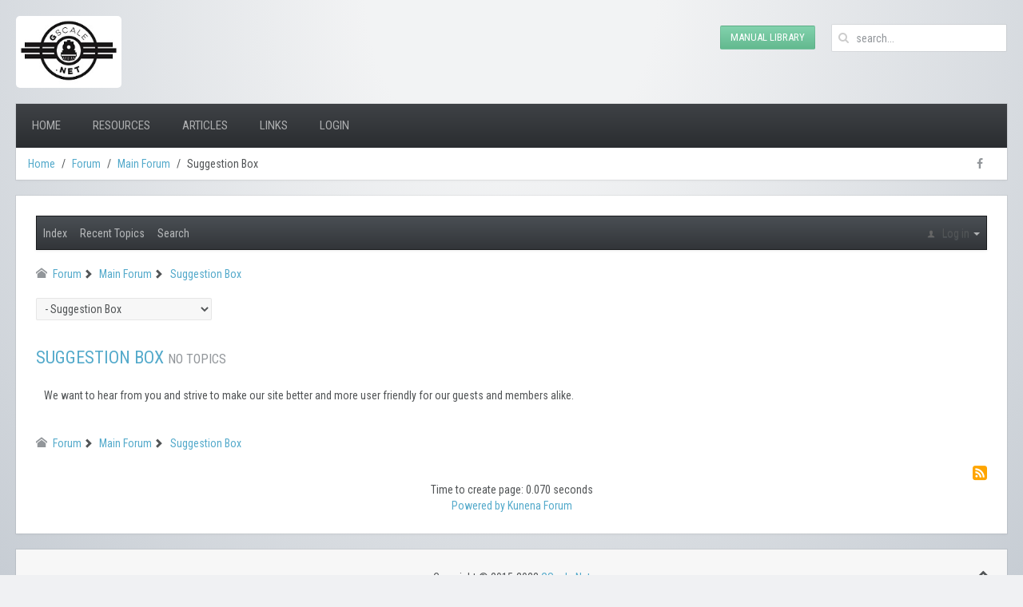

--- FILE ---
content_type: text/html; charset=utf-8
request_url: https://gscale.net/forum/suggestion-box
body_size: 5017
content:
<!DOCTYPE HTML>
<html lang="en-gb" dir="ltr"  data-config='{"twitter":0,"plusone":0,"facebook":0,"style":"blue"}'>

<head>
<meta http-equiv="X-UA-Compatible" content="IE=edge">
<meta name="viewport" content="width=device-width, initial-scale=1">
<meta charset="utf-8" />
	<meta name="keywords" content="Categories, Main Forum, Suggestion Box, GScale.Net" />
	<meta name="robots" content="index, follow" />
	<meta property="og:image" content="https://gscale.net//media/kunena/email/hero-wide.png" />
	<meta name="description" content="We want to hear from you and strive to make our site better and more user friendly for our guests and members alike.... " />
	<meta name="generator" content="Joomla! - Open Source Content Management" />
	<title>Suggestion Box - GScale.Net</title>
	<link href="/forum/suggestion-box" rel="canonical" />
	<link href="/forum/topics/mode-topics?format=feed&amp;type=rss" rel="alternate" type="application/rss+xml" />
	<link href="https://gscale.net/component/search/?Itemid=107&amp;catid=3&amp;defaultmenu=775&amp;layout=default&amp;format=opensearch" rel="search" title="Search GScale.Net" type="application/opensearchdescription+xml" />
	<link href="/templates/yoo_avenue/favicon.ico" rel="shortcut icon" type="image/vnd.microsoft.icon" />
	<link href="/media/kunena/cache/crypsis/css/kunena.css" rel="stylesheet" />
	<link href="https://gscale.net/components/com_kunena/template/crypsis/assets/css/rating-min.css" rel="stylesheet" />
	<style>
		/* Kunena Custom CSS */		.layout#kunena [class*="category"] i,
		.layout#kunena .glyphicon-topic,
		.layout#kunena h3 i,
		.layout#kunena #kwho i.icon-users,
		.layout#kunena#kstats i.icon-bars { color: inherit; }		.layout#kunena [class*="category"] .knewchar { color: #48a348 !important; }
		.layout#kunena sup.knewchar { color: #48a348 !important; }
		.layout#kunena .topic-item-unread { border-left-color: #48a348 !important;}
		.layout#kunena .topic-item-unread .icon { color: #48a348 !important;}
		.layout#kunena .topic-item-unread i.fa { color: #48a348 !important;}
		.layout#kunena .topic-item-unread svg { color: #48a348 !important;}		.layout#kunena + div { display: block !important;}
		#kunena + div { display: block !important;}
	</style>
	<script type="application/json" class="joomla-script-options new">{"csrf.token":"b1daafceb681c75dc28f0c1752166ea9","system.paths":{"root":"","base":""},"system.keepalive":{"interval":840000,"uri":"\/component\/ajax\/?format=json"}}</script>
	<script src="/media/jui/js/jquery.min.js?231b242d3375215871c0cb431184e342"></script>
	<script src="/media/jui/js/jquery-noconflict.js?231b242d3375215871c0cb431184e342"></script>
	<script src="/media/jui/js/jquery-migrate.min.js?231b242d3375215871c0cb431184e342"></script>
	<script src="https://gscale.net/media/juloalib/js/jquery.min.js"></script>
	<script src="https://gscale.net/media/juloalib/js/fullnoconflict.js"></script>
	<script src="/media/jui/js/bootstrap.min.js?231b242d3375215871c0cb431184e342"></script>
	<script src="https://gscale.net/components/com_kunena/template/crypsis/assets/js/main-min.js"></script>
	<script src="/media/system/js/core.js?231b242d3375215871c0cb431184e342"></script>
	<!--[if lt IE 9]><script src="/media/system/js/polyfill.event.js?231b242d3375215871c0cb431184e342"></script><![endif]-->
	<script src="/media/system/js/keepalive.js?231b242d3375215871c0cb431184e342"></script>
	<script>
jQuery(function($){ initTooltips(); $("body").on("subform-row-add", initTooltips); function initTooltips (event, container) { container = container || document;$(container).find(".hasTooltip").tooltip({"html": true,"container": "body"});} });jQuery(function($){ $("#modal").modal({"backdrop": true,"keyboard": true,"show": false,"remote": ""}); });jQuery(document).ready(function ($) {
				$(".current").addClass("active alias-parent-active");
				$(".alias-parent-active").addClass("active alias-parent-active");
			});
			
	</script>

<link rel="apple-touch-icon-precomposed" href="/templates/yoo_avenue/apple_touch_icon.png">
<link rel="stylesheet" href="/templates/yoo_avenue/styles/blue/css/bootstrap.css">
<link rel="stylesheet" href="/templates/yoo_avenue/styles/blue/css/theme.css">
<link rel="stylesheet" href="/templates/yoo_avenue/css/custom.css">
<script src="/templates/yoo_avenue/warp/vendor/uikit/js/uikit.js"></script>
<script src="/templates/yoo_avenue/warp/vendor/uikit/js/components/autocomplete.js"></script>
<script src="/templates/yoo_avenue/warp/vendor/uikit/js/components/search.js"></script>
<script src="/templates/yoo_avenue/warp/vendor/uikit/js/components/tooltip.js"></script>
<script src="/templates/yoo_avenue/warp/js/social.js"></script>
<script src="/templates/yoo_avenue/js/theme.js"></script>
</head>

<body class="tm-noblog">

    <div class="tm-page-bg">

        <div class="uk-container uk-container-center">

            <div class="tm-container">

                                <div class="tm-headerbar uk-clearfix uk-hidden-small">

                                        <a class="tm-logo" href="https://gscale.net">
	<div style="padding:5px; background-color:#FFFFFF;border-radius:5px;" >
<img src="https://gscale.net/images/gscale2.jpg" style="height:80px;" alt="Welcome to GScale.Net!">
</div></a>
                    
                                        <div class="tm-search uk-float-right">
                        
<form id="search-40-697a3b07e3e8f" class="uk-search" action="/forum" method="post" data-uk-search="{'source': '/component/search/?tmpl=raw&amp;type=json&amp;ordering=&amp;searchphrase=all', 'param': 'searchword', 'msgResultsHeader': 'Search Results', 'msgMoreResults': 'More Results', 'msgNoResults': 'No results found', flipDropdown: 1}">
	<input class="uk-search-field" type="text" name="searchword" placeholder="search...">
	<input type="hidden" name="task"   value="search">
	<input type="hidden" name="option" value="com_search">
	<input type="hidden" name="Itemid" value="107">
</form>
                    </div>
                    
                    <div class="uk-panel">
	<a href="http://gscale.net/resources/manuals" class="uk-button uk-button-success" style="margin-top:12px; margin-right:5px;">Manual Library</a></div>
                </div>
                
                                <div class="tm-top-block tm-grid-block">

                                        <nav class="tm-navbar uk-navbar">

                                                <ul class="uk-navbar-nav uk-hidden-small"><li><a href="/">Home</a></li><li class="uk-parent" data-uk-dropdown="{'preventflip':'y'}" aria-haspopup="true" aria-expanded="false"><a href="#">Resources</a>
<div class="uk-dropdown uk-dropdown-navbar uk-dropdown-width-1"><div class="uk-grid uk-dropdown-grid"><div class="uk-width-1-1"><ul class="uk-nav uk-nav-navbar"><li><a href="/database">Database</a></li><li><a href="/resources/hobby-stores">Hobby Stores</a></li><li><a href="/resources/manuals">Manual Library</a></li><li><a href="/resources/railroad-directory">Railroad Directory</a></li><li><a href="http://gscale.net/aristodb/">Aristo Uncatalogued DB</a></li><li><a href="/resources/manual-library-v2">Manual Library v2</a></li></ul></div></div></div></li><li class="uk-parent" data-uk-dropdown="{'preventflip':'y'}" aria-haspopup="true" aria-expanded="false"><a href="/articles">Articles</a><div class="uk-dropdown uk-dropdown-navbar uk-dropdown-width-1"><div class="uk-grid uk-dropdown-grid"><div class="uk-width-1-1"><ul class="uk-nav uk-nav-navbar"><li><a href="/articles/electrical">Electrical</a></li><li><a href="/articles/track">Track</a></li><li><a href="/articles/kitbashing">Kitbashing</a></li></ul></div></div></div></li><li class="uk-parent" data-uk-dropdown="{'preventflip':'y'}" aria-haspopup="true" aria-expanded="false"><a href="#">Links</a>
<div class="uk-dropdown uk-dropdown-navbar uk-dropdown-width-1"><div class="uk-grid uk-dropdown-grid"><div class="uk-width-1-1"><ul class="uk-nav uk-nav-navbar"><li><a href="https://www.facebook.com/groups/gscale/" target="_blank" rel="noopener noreferrer">GScale.Net @ Facebook</a></li><li><a href="https://www.facebook.com/groups/437493469620109/" target="_blank" rel="noopener noreferrer">G Scale Swap &amp; Shop</a></li></ul></div></div></div></li></ul>

        <ul class="uk-navbar-nav uk-hidden-small">
            <li class="uk-parent" data-uk-dropdown>
                <a href="#">Login</a>
                <div class="uk-dropdown uk-dropdown-navbar">
<form class="uk-form" action="/forum" method="post">

	
	<div class="uk-form-row">
		<input class="uk-width-1-1" type="text" name="username" size="18" placeholder="Username">
	</div>

	<div class="uk-form-row">
		<input class="uk-width-1-1" type="password" name="password" size="18" placeholder="Password">
	</div>

	
		<div class="uk-form-row">
				<label for="modlgn-remember-1077536433">Remember Me</label>
		<input id="modlgn-remember-1077536433" type="checkbox" name="remember" value="yes" checked>
	</div>
		
	<div class="uk-form-row">
		<button class="uk-button uk-button-primary" value="Log in" name="Submit" type="submit">Log in</button>
	</div>

	<ul class="uk-list uk-margin-bottom-remove">
		<li><a href="/component/users/?view=reset&amp;Itemid=101">Forgot your password?</a></li>
		<li><a href="/component/users/?view=remind&amp;Itemid=101">Forgot your username?</a></li>
					</ul>
	
		
	<input type="hidden" name="option" value="com_users">
	<input type="hidden" name="task" value="user.login">
	<input type="hidden" name="return" value="aHR0cHM6Ly9nc2NhbGUubmV0L2ZvcnVtL3N1Z2dlc3Rpb24tYm94">
	<input type="hidden" name="b1daafceb681c75dc28f0c1752166ea9" value="1" /></form>
</div>
            </li>
        </ul>                        
                                                <a href="#offcanvas" class="uk-navbar-toggle uk-visible-small" data-uk-offcanvas></a>
                        
                        
                    </nav>
                    
                                        <div class="tm-toolbar uk-clearfix uk-hidden-small">

                                                <div class="uk-float-left"><div class="uk-panel"><ul class="uk-breadcrumb"><li><a href="/">Home</a></li><li><a href="/forum">Forum</a></li><li><a href="/forum/main-forum">Main Forum</a></li><li class="uk-active"><span>Suggestion Box</span></li></ul>
</div></div>
                        
                                                <div class="uk-float-right"><div class="uk-panel">
	<div>
	<a href="https://www.facebook.com/groups/gscale/" target="_blank" class="uk-margin-right uk-icon-hover uk-icon-facebook"></a>
</div></div></div>
                        
                    </div>
                    
                </div>
                
                
                
                                <div class="tm-middle uk-grid" data-uk-grid-match>

                                        <div class="tm-main uk-width-medium-1-1">

                        
                                                <main class="tm-content">

                            
                            <div id="system-message-container">
</div>

<div id="kunena" class="layout ">
	
<div class="navbar" itemscope itemtype="https://schema.org/SiteNavigationElement">
	<div class="navbar-inner">
		<div class="visible-desktop">
			
<ul class="nav">
	<li class="item-774" ><a href="/forum/index" >Index</a></li><li class="item-775" ><a href="/forum/recent" >Recent Topics</a></li><li class="item-782" ><a href="/forum/search" >Search</a></li></ul>
		</div>
		<div class="hidden-desktop">
			<div class="nav navbar-nav pull-left">
				<div>
					<a class="btn btn-link" data-toggle="collapse" data-target=".knav-collapse"><i class="icon-large icon-list" aria-hidden="true"></i> <b class="caret"></b></a>
				</div>
				<div class="knav-collapse">
<ul class="nav">
	<li class="item-774" ><a href="/forum/index" >Index</a></li><li class="item-775" ><a href="/forum/recent" >Recent Topics</a></li><li class="item-782" ><a href="/forum/search" >Search</a></li></ul>
</div>
			</div>
		</div>
		
<div class="visible-desktop">
			<ul class="nav pull-right">
	<li class="dropdown mobile-user">
		<a href="#" class="dropdown-toggle" data-toggle="dropdown" id="klogin-desktop">
			<span class="kwho-guest"><span class="icon icon-user" aria-hidden="true"></span></span>
			<span class="login-text">Log in</span>
			<b class="caret"></b>
		</a>

		<div class="dropdown-menu" id="userdropdown">
			<form action="/forum" method="post" class="form-inline">
				<input type="hidden" name="view" value="user"/>
				<input type="hidden" name="task" value="login"/>
				<input type="hidden" name="b1daafceb681c75dc28f0c1752166ea9" value="1" />
				<div id="kform-login-username" class="control-group center">
					<div class="controls">
						<div class="input-prepend input-append">
							<span class="add-on">
								<span class="icon icon-user" aria-hidden="true"></span>								<label for="klogin-desktop-username" class="element-invisible">
									Username								</label>
							</span>
							<input id="klogin-desktop-username" type="text" name="username" class="input-small" tabindex="1"
							       size="18" autocomplete="username" placeholder="Username"/>
						</div>
					</div>
				</div>

				<div id="kform-login-password" class="control-group center">
					<div class="controls">
						<div class="input-prepend input-append">
							<span class="add-on">
								<span class="icon icon-lock" aria-hidden="true"></span>								<label for="klogin-desktop-passwd" class="element-invisible">
									Password								</label>
							</span>
							<input id="klogin-desktop-passwd" autocomplete="current-password" type="password" name="password" class="input-small" tabindex="2"
							       size="18" placeholder="Password"/>
						</div>
					</div>
				</div>

								
									<div id="kform-login-desktop-remember" class="control-group center">
						<div class="controls">
							<div class="input-prepend input-append">
								<div class="add-on">
									<input id="klogin-desktop-remember" type="checkbox" name="remember" class="inputbox"
									       value="yes"/>
									<label for="klogin-desktop-remember" class="control-label">
										Remember me									</label>
								</div>
							</div>
						</div>
					</div>
				
				<div id="kform-login-desktop-submit" class="control-group center">
					<p>
						<button type="submit" tabindex="3" name="submit" class="btn btn-primary">
							Log in						</button>
					</p>

					<p>
													<a href="/component/users/?view=reset&amp;Itemid=101">
								Forgot your password?							</a>
							<br/>
						
													<a href="/component/users/?view=remind&amp;Itemid=101">
								Forgot your username?							</a>
							<br/>
						
						
					</p>
				</div>
			</form>
					</div>
	</li>
</ul>
	</div>
<div class="hidden-desktop">
			<ul class="nav pull-right">
	<li class="dropdown mobile-user">
		<a href="#" class="dropdown-toggle" data-toggle="dropdown" id="klogin-mobile">
			<span class="icon icon-user" aria-hidden="true"></span>			<span class="login-text">Log in</span>
			<b class="caret"></b>
		</a>

		<div class="dropdown-menu" id="userdropdown">
			<form action="/forum" method="post" class="form-inline">
				<input type="hidden" name="view" value="user"/>
				<input type="hidden" name="task" value="login"/>
				<input type="hidden" name="b1daafceb681c75dc28f0c1752166ea9" value="1" />
				<div id="kmobile-form-login-username" class="control-group center">
					<div class="controls">
						<div class="input-prepend input-append">
							<span class="add-on">
								<span class="icon icon-user" aria-hidden="true"></span>								<label for="kmobile-username" class="element-invisible">
									Username								</label>
							</span>
							<input id="kmobile-username" type="text" name="username" class="input-small" tabindex="1"
							       size="18" autocomplete="username" placeholder="Username"/>
						</div>
					</div>
				</div>

				<div id="kmobile-form-login-password" class="control-group center">
					<div class="controls">
						<div class="input-prepend input-append">
							<span class="add-on">
								<span class="icon icon-lock" aria-hidden="true"></span>								<label for="kmobile-passwd" class="element-invisible">
									Password								</label>
							</span>
							<input id="kmobile-passwd" type="password" name="password" class="input-small" tabindex="2"
							       size="18" autocomplete="current-password" placeholder="Password"/>
						</div>
					</div>
				</div>

								
									<div id="kmobile-form-login-remember" class="control-group center">
						<div class="controls">
							<div class="input-prepend input-append">
								<div class="add-on">
									<input id="kmobile-remember" type="checkbox" name="remember" class="inputbox"
									       value="yes"/>
									<label for="kmobile-remember" class="control-label">
										Remember me									</label>
								</div>
							</div>
						</div>
					</div>
				
				<div id="kmobile-form-login-submit" class="control-group center">
					<p>
						<button type="submit" tabindex="3" name="submit" class="btn btn-primary">
							Log in						</button>
					</p>

					<p>
													<a href="/component/users/?view=reset&amp;Itemid=101">
								Forgot your password?							</a>
							<br/>
						
													<a href="/component/users/?view=remind&amp;Itemid=101">
								Forgot your username?							</a>
							<br/>
						
						
					</p>
				</div>
			</form>
					</div>
	</li>
</ul>
	</div>
	</div>
</div>
	<ol class="breadcrumb" itemscope itemtype="https://schema.org/BreadcrumbList">
		<li class="active" itemprop="itemListElement" itemscope itemtype="https://schema.org/ListItem">
			<span class="icon icon-home hasTooltip" aria-hidden="true"></span>			<a itemprop="item" href="/forum"><span itemprop="name">Forum</span></a>
			<meta itemprop="position" content="1"/>
		</li>

					<li class="divider"><span class="icon icon-chevron-right" aria-hidden="true"></span></li>
			<li itemprop="itemListElement" itemscope itemtype="https://schema.org/ListItem">
				<a itemprop="item" href="/forum/main-forum"><span itemprop="name">Main Forum</span></a>
				<meta itemprop="position" content="2"/>
			</li>
					<li class="divider"><span class="icon icon-chevron-right" aria-hidden="true"></span></li>
			<li itemprop="itemListElement" itemscope itemtype="https://schema.org/ListItem">
				<a itemprop="item" href="/forum/suggestion-box"><span itemprop="name">Suggestion Box</span></a>
				<meta itemprop="position" content="3"/>
			</li>
		
	</ol>
<script>
	jQuery(function ($) {
		$("#jumpto option[value=3]").prop("selected", "selected");
	})
</script>
<form action="/forum" id="jumpto" name="jumpto" method="post"
      target="_self">
	<input type="hidden" name="view" value="category"/>
	<input type="hidden" name="task" value="jump"/>
	<span><select name="catid" id="catid" class="inputbox fbs" size="1" onchange = "this.form.submit()"><option value="0">Board Categories</option>
<option value="1" selected="selected"> Main Forum</option>
<option value="2">-  Welcome Station</option>
<option value="3">-  Suggestion Box</option>
<option value="25">-  Beginner's Corner</option>
<option value="17"> News</option>
<option value="19">-  Dealer / Manufacturer News</option>
<option value="27">-  Website News</option>
<option value="4"> Layouts</option>
<option value="5">-  Outdoor Layouts</option>
<option value="12">-  Indoor Layouts</option>
<option value="6"> Equipment Discussion</option>
<option value="7">-  Locomotives</option>
<option value="8">-  Rolling Stock</option>
<option value="9">-  Power / Sound</option>
<option value="10">-  Buildings</option>
<option value="11">-  Figures &amp; Accessories</option>
<option value="20"> Marketplace</option>
<option value="22">-  Locomotives</option>
<option value="23">-  Rolling Stock</option>
<option value="24">-  Accessories</option>
<option value="21">-  Wanted</option>
<option value="13"> Database</option>
<option value="14">-  Submit Addition</option>
<option value="15">-  Submit Correction</option>
<option value="16">-  Copyright Complaints</option>
</select></span>
</form>
	<div class="kfrontend">
		<h2 class="btn-toolbar pull-right">
			<!--							<a class="btn btn-small" href="/"></a>
			-->
					</h2>

		<h1>
			<a href="/forum/suggestion-box" title="View Category 'Suggestion Box'" class="hasTooltip">Suggestion Box</a>			<small class="hidden-phone nowrap" id="ksection-count3">
				No topics			</small>
		</h1>

		<div class="row-fluid section  in collapse"
		     id="section3">
			<table class="table">
									<thead class="hidden-phone">
					<tr>
						<td colspan="3">
							<div class="header-desc">We want to hear from you and strive to make our site better and more user friendly for our guests and members alike.</div>
						</td>
					</tr>
					</thead>
				
																		
				
			</table>
		</div>
	</div>
	<!-- Begin: Category Module Position -->
		<!-- Finish: Category Module Position -->



	
	<form action="/forum" method="post" id="ktopicsform">
		<input type="hidden" name="view" value="topics"/>
		<input type="hidden" name="b1daafceb681c75dc28f0c1752166ea9" value="1" />		<div>
			<ul class="inline">
							</ul>
		</div>
				</table>
	</form>

		<div class="clearfix"></div>

	
	
	<ol class="breadcrumb" itemscope itemtype="https://schema.org/BreadcrumbList">
		<li class="active" itemprop="itemListElement" itemscope itemtype="https://schema.org/ListItem">
			<span class="icon icon-home hasTooltip" aria-hidden="true"></span>			<a itemprop="item" href="/forum"><span itemprop="name">Forum</span></a>
			<meta itemprop="position" content="1"/>
		</li>

					<li class="divider"><span class="icon icon-chevron-right" aria-hidden="true"></span></li>
			<li itemprop="itemListElement" itemscope itemtype="https://schema.org/ListItem">
				<a itemprop="item" href="/forum/main-forum"><span itemprop="name">Main Forum</span></a>
				<meta itemprop="position" content="2"/>
			</li>
					<li class="divider"><span class="icon icon-chevron-right" aria-hidden="true"></span></li>
			<li itemprop="itemListElement" itemscope itemtype="https://schema.org/ListItem">
				<a itemprop="item" href="/forum/suggestion-box"><span itemprop="name">Suggestion Box</span></a>
				<meta itemprop="position" content="3"/>
			</li>
		
	</ol>

	<div class="pull-right large-kicon"><a rel="alternate" type="application/rss+xml" href="/forum/topics/mode-topics?format=feed&amp;type=rss"><i class="icon icon-feed  hasTooltip" title="Get the latest posts directly to your desktop" aria-hidden="true"></i></a></div>
	<div class="clearfix"></div>

	<div class="center">
		Time to create page: 0.070 seconds	</div>
</div>
<div style="text-align:center;"><a href="/forum/credits" style="display: inline !important; visibility: visible !important; text-decoration: none !important;">Powered by</a> <a href="https://www.kunena.org"
			target="_blank" rel="noopener noreferrer" style="display: inline !important; visibility: visible !important; text-decoration: none !important;">Kunena Forum</a></div>
                        </main>
                        
                        
                    </div>
                    
                                                            
                </div>
                
                
                                <div class="tm-block-bottom">

                    
                    
                                        <footer class="tm-footer">

                                                <a class="tm-totop-scroller" data-uk-smooth-scroll href="#"></a>
                        
                        <div class="uk-panel">
	Copyright &copy; 2015-2023 <a href="https://gscale.net">GScale.Net</a></div>
                    </footer>
                    
                </div>
                
            </div>

        </div>

    </div>

    <script async src="https://pagead2.googlesyndication.com/pagead/js/adsbygoogle.js?client=ca-pub-6704857000921249"
     crossorigin="anonymous"></script>
<!-- Google tag (gtag.js) -->
<script async src="https://www.googletagmanager.com/gtag/js?id=G-VJ36HBG2RH"></script>
<script>
  window.dataLayer = window.dataLayer || [];
  function gtag(){dataLayer.push(arguments);}
  gtag('js', new Date());

  gtag('config', 'G-VJ36HBG2RH');
</script>
<script async src="https://pagead2.googlesyndication.com/pagead/js/adsbygoogle.js?client=ca-pub-6704857000921249"
     crossorigin="anonymous"></script>
        <div id="offcanvas" class="uk-offcanvas">
        <div class="uk-offcanvas-bar"><ul class="uk-nav uk-nav-offcanvas"><li><a href="/">Home</a></li><li class="uk-parent"><a href="#">Resources</a>
<ul class="uk-nav-sub"><li><a href="/database">Database</a></li><li><a href="/resources/hobby-stores">Hobby Stores</a></li><li class="uk-parent"><a href="/resources/manuals">Manual Library</a><ul><li><a href="/resources/manuals/aristocraft">Aristocraft</a></li><li><a href="/resources/manuals/crest">Crest Electronics</a></li><li><a href="/resources/manuals/usa-trains">USA Trains</a></li></ul></li><li><a href="/resources/railroad-directory">Railroad Directory</a></li><li><a href="http://gscale.net/aristodb/">Aristo Uncatalogued DB</a></li><li><a href="/resources/manual-library-v2">Manual Library v2</a></li></ul></li><li class="uk-parent"><a href="/articles">Articles</a><ul class="uk-nav-sub"><li><a href="/articles/electrical">Electrical</a></li><li><a href="/articles/track">Track</a></li><li><a href="/articles/kitbashing">Kitbashing</a></li></ul></li><li class="uk-parent"><a href="#">Links</a>
<ul class="uk-nav-sub"><li><a href="https://www.facebook.com/groups/gscale/" target="_blank" rel="noopener noreferrer">GScale.Net @ Facebook</a></li><li><a href="https://www.facebook.com/groups/437493469620109/" target="_blank" rel="noopener noreferrer">G Scale Swap &amp; Shop</a></li></ul></li></ul></div>
    </div>
    
</body>
</html>

--- FILE ---
content_type: text/html; charset=utf-8
request_url: https://www.google.com/recaptcha/api2/aframe
body_size: 267
content:
<!DOCTYPE HTML><html><head><meta http-equiv="content-type" content="text/html; charset=UTF-8"></head><body><script nonce="5ATKO0IJhHvupS_aA9rcOQ">/** Anti-fraud and anti-abuse applications only. See google.com/recaptcha */ try{var clients={'sodar':'https://pagead2.googlesyndication.com/pagead/sodar?'};window.addEventListener("message",function(a){try{if(a.source===window.parent){var b=JSON.parse(a.data);var c=clients[b['id']];if(c){var d=document.createElement('img');d.src=c+b['params']+'&rc='+(localStorage.getItem("rc::a")?sessionStorage.getItem("rc::b"):"");window.document.body.appendChild(d);sessionStorage.setItem("rc::e",parseInt(sessionStorage.getItem("rc::e")||0)+1);localStorage.setItem("rc::h",'1769618186353');}}}catch(b){}});window.parent.postMessage("_grecaptcha_ready", "*");}catch(b){}</script></body></html>

--- FILE ---
content_type: text/css
request_url: https://gscale.net/components/com_kunena/template/crypsis/assets/css/rating-min.css
body_size: 176
content:
#krating{display:inline-block;left:4px;position:relative;top:4px}#ktopicsform [class*='category'] #krating-top{float:right}#kunena .c-rating{display:-webkit-box;display:-webkit-flex;display:-ms-flexbox;display:flex;list-style:none;margin:0;padding:0}#kunena .c-rating__item{-webkit-box-flex:0;-webkit-flex:0 0 24px;-ms-flex:0 0 24px;flex:0 0 24px;height:24px;width:24px;background:url("../images/stars.svg");background-position:0 0;cursor:pointer}#kunena .c-rating__item:hover,#kunena .c-rating__item.is-active{background-position:-24px 0}#ktopicsform [class*='category'] .c-rating__item{-webkit-box-flex:0;-webkit-flex:0 0 14px;-ms-flex:0 0 14px;flex:0 0 14px;height:14px;width:14px;background:url("../images/stars.svg");background-size:200%;background-position:0 0;cursor:pointer}#ktopicsform [class*='category'] .c-rating__item.is-active{background-position:-14px 0}#ktopicsform [class*='category'] .c-rating__item .is-active:hover{background-position:0 0}